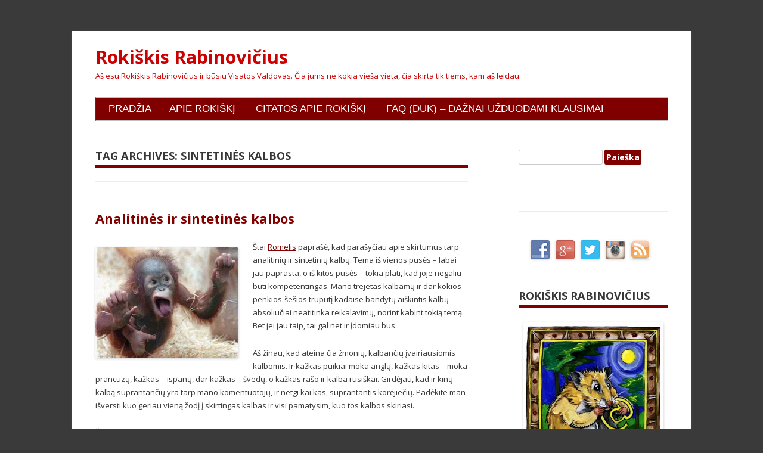

--- FILE ---
content_type: text/html; charset=UTF-8
request_url: http://rokiskis.popo.lt/tag/sintetines-kalbos/
body_size: 45445
content:
<!DOCTYPE html>
<!--[if IE 7]>
<html class="ie ie7" lang="lt-LT" prefix="og: http://ogp.me/ns#">
<![endif]-->
<!--[if IE 8]>
<html class="ie ie8" lang="lt-LT" prefix="og: http://ogp.me/ns#">
<![endif]-->
<!--[if !(IE 7) & !(IE 8)  ]><!-->
<html lang="lt-LT" prefix="og: http://ogp.me/ns#">
<!--<![endif]-->
<head>
<meta charset="UTF-8" />
<meta name="viewport" content="width=device-width" />
<title>sintetinės kalbos | Rokiškis Rabinovičius</title>
<link rel="pingback" href="http://rokiskis.popo.lt/xmlrpc.php" />
<!--[if lt IE 9]>
<script src="http://rokiskis.popo.lt/wp-content/themes/kool/js/html5.js" type="text/javascript"></script>
<![endif]-->

<!-- All in One SEO Pack 2.5 by Michael Torbert of Semper Fi Web Design[393,441] -->
<link rel="canonical" href="http://rokiskis.popo.lt/tag/sintetines-kalbos/" />
<!-- /all in one seo pack -->
<link rel='dns-prefetch' href='//maxcdn.bootstrapcdn.com' />
<link rel='dns-prefetch' href='//fonts.googleapis.com' />
<link rel='dns-prefetch' href='//s.w.org' />
<link rel="alternate" type="application/rss+xml" title="Rokiškis Rabinovičius &raquo; Įrašų RSS srautas" href="http://rokiskis.popo.lt/feed/" />
<link rel="alternate" type="application/rss+xml" title="Rokiškis Rabinovičius &raquo; Komentarų RSS srautas" href="http://rokiskis.popo.lt/comments/feed/" />
<link rel="alternate" type="application/rss+xml" title="Rokiškis Rabinovičius &raquo; Žymos „sintetinės kalbos“ RSS srautas" href="http://rokiskis.popo.lt/tag/sintetines-kalbos/feed/" />
		<script type="text/javascript">
			window._wpemojiSettings = {"baseUrl":"https:\/\/s.w.org\/images\/core\/emoji\/2.3\/72x72\/","ext":".png","svgUrl":"https:\/\/s.w.org\/images\/core\/emoji\/2.3\/svg\/","svgExt":".svg","source":{"concatemoji":"http:\/\/rokiskis.popo.lt\/wp-includes\/js\/wp-emoji-release.min.js?ver=4.8"}};
			!function(a,b,c){function d(a){var b,c,d,e,f=String.fromCharCode;if(!k||!k.fillText)return!1;switch(k.clearRect(0,0,j.width,j.height),k.textBaseline="top",k.font="600 32px Arial",a){case"flag":return k.fillText(f(55356,56826,55356,56819),0,0),b=j.toDataURL(),k.clearRect(0,0,j.width,j.height),k.fillText(f(55356,56826,8203,55356,56819),0,0),c=j.toDataURL(),b===c&&(k.clearRect(0,0,j.width,j.height),k.fillText(f(55356,57332,56128,56423,56128,56418,56128,56421,56128,56430,56128,56423,56128,56447),0,0),b=j.toDataURL(),k.clearRect(0,0,j.width,j.height),k.fillText(f(55356,57332,8203,56128,56423,8203,56128,56418,8203,56128,56421,8203,56128,56430,8203,56128,56423,8203,56128,56447),0,0),c=j.toDataURL(),b!==c);case"emoji4":return k.fillText(f(55358,56794,8205,9794,65039),0,0),d=j.toDataURL(),k.clearRect(0,0,j.width,j.height),k.fillText(f(55358,56794,8203,9794,65039),0,0),e=j.toDataURL(),d!==e}return!1}function e(a){var c=b.createElement("script");c.src=a,c.defer=c.type="text/javascript",b.getElementsByTagName("head")[0].appendChild(c)}var f,g,h,i,j=b.createElement("canvas"),k=j.getContext&&j.getContext("2d");for(i=Array("flag","emoji4"),c.supports={everything:!0,everythingExceptFlag:!0},h=0;h<i.length;h++)c.supports[i[h]]=d(i[h]),c.supports.everything=c.supports.everything&&c.supports[i[h]],"flag"!==i[h]&&(c.supports.everythingExceptFlag=c.supports.everythingExceptFlag&&c.supports[i[h]]);c.supports.everythingExceptFlag=c.supports.everythingExceptFlag&&!c.supports.flag,c.DOMReady=!1,c.readyCallback=function(){c.DOMReady=!0},c.supports.everything||(g=function(){c.readyCallback()},b.addEventListener?(b.addEventListener("DOMContentLoaded",g,!1),a.addEventListener("load",g,!1)):(a.attachEvent("onload",g),b.attachEvent("onreadystatechange",function(){"complete"===b.readyState&&c.readyCallback()})),f=c.source||{},f.concatemoji?e(f.concatemoji):f.wpemoji&&f.twemoji&&(e(f.twemoji),e(f.wpemoji)))}(window,document,window._wpemojiSettings);
		</script>
		<style type="text/css">
img.wp-smiley,
img.emoji {
	display: inline !important;
	border: none !important;
	box-shadow: none !important;
	height: 1em !important;
	width: 1em !important;
	margin: 0 .07em !important;
	vertical-align: -0.1em !important;
	background: none !important;
	padding: 0 !important;
}
</style>
<link rel='stylesheet' id='formidable-css'  href='http://rokiskis.popo.lt/wp-admin/admin-ajax.php?action=frmpro_css&#038;ver=46245' type='text/css' media='all' />
<link rel='stylesheet' id='dashicons-css'  href='http://rokiskis.popo.lt/wp-includes/css/dashicons.min.css?ver=4.8' type='text/css' media='all' />
<link rel='stylesheet' id='admin-bar-css'  href='http://rokiskis.popo.lt/wp-includes/css/admin-bar.min.css?ver=4.8' type='text/css' media='all' />
<link rel='stylesheet' id='cookielawinfo-style-css'  href='http://rokiskis.popo.lt/wp-content/plugins/cookie-law-info/css/cli-style.css?ver=1.6.5' type='text/css' media='all' />
<link rel='stylesheet' id='cwp-css-css'  href='http://rokiskis.popo.lt/wp-content/plugins/cardoza-wordpress-poll/public/css/cwp-poll.css?ver=4.8' type='text/css' media='all' />
<link rel='stylesheet' id='cwp-jqui-css'  href='http://rokiskis.popo.lt/wp-content/plugins/cardoza-wordpress-poll/public/css/jquery-ui.css?ver=4.8' type='text/css' media='all' />
<link rel='stylesheet' id='gd-simple-widgets-css'  href='http://rokiskis.popo.lt/wp-content/plugins/gd-simple-widgets/css/simple_widgets.css?ver=4.8' type='text/css' media='all' />
<link rel='stylesheet' id='sb_instagram_styles-css'  href='http://rokiskis.popo.lt/wp-content/plugins/instagram-feed/css/sb-instagram.min.css?ver=1.8' type='text/css' media='all' />
<link rel='stylesheet' id='sb-font-awesome-css'  href='https://maxcdn.bootstrapcdn.com/font-awesome/4.7.0/css/font-awesome.min.css' type='text/css' media='all' />
<link rel='stylesheet' id='responsive-lightbox-nivo_lightbox-css-css'  href='http://rokiskis.popo.lt/wp-content/plugins/responsive-lightbox-lite/assets/nivo-lightbox/nivo-lightbox.css?ver=4.8' type='text/css' media='all' />
<link rel='stylesheet' id='responsive-lightbox-nivo_lightbox-css-d-css'  href='http://rokiskis.popo.lt/wp-content/plugins/responsive-lightbox-lite/assets/nivo-lightbox/themes/default/default.css?ver=4.8' type='text/css' media='all' />
<link rel='stylesheet' id='social-widget-css'  href='http://rokiskis.popo.lt/wp-content/plugins/social-media-widget/social_widget.css?ver=4.8' type='text/css' media='all' />
<link rel='stylesheet' id='wp-biographia-bio-css'  href='http://rokiskis.popo.lt/wp-content/plugins/wp-biographia/css/wp-biographia.min.css?ver=4.8' type='text/css' media='all' />
<link rel='stylesheet' id='kool-fonts-css'  href='http://fonts.googleapis.com/css?family=Open+Sans:400italic,700italic,400,700&#038;subset=latin,latin-ext' type='text/css' media='all' />
<link rel='stylesheet' id='kool-style-css'  href='http://rokiskis.popo.lt/wp-content/themes/kool/style.css?ver=4.8' type='text/css' media='all' />
<!--[if lt IE 9]>
<link rel='stylesheet' id='kool-ie-css'  href='http://rokiskis.popo.lt/wp-content/themes/kool/css/ie.css?ver=20121010' type='text/css' media='all' />
<![endif]-->
<link rel='stylesheet' id='tablepress-default-css'  href='http://rokiskis.popo.lt/wp-content/plugins/tablepress/css/default.min.css?ver=1.8' type='text/css' media='all' />
<link rel='stylesheet' id='sccss_style-css'  href='http://rokiskis.popo.lt?sccss=1&#038;ver=4.8' type='text/css' media='all' />
<script type='text/javascript' src='http://rokiskis.popo.lt/wp-includes/js/jquery/jquery.js?ver=1.12.4'></script>
<script type='text/javascript' src='http://rokiskis.popo.lt/wp-includes/js/jquery/jquery-migrate.min.js?ver=1.4.1'></script>
<script type='text/javascript'>
/* <![CDATA[ */
var Cli_Data = {"nn_cookie_ids":null};
/* ]]> */
</script>
<script type='text/javascript' src='http://rokiskis.popo.lt/wp-content/plugins/cookie-law-info/js/cookielawinfo.js?ver=1.6.5'></script>
<script type='text/javascript' src='http://rokiskis.popo.lt/wp-includes/js/jquery/ui/core.min.js?ver=1.11.4'></script>
<script type='text/javascript' src='http://rokiskis.popo.lt/wp-content/plugins/cardoza-wordpress-poll/public/js/cwp-poll.js?ver=4.8'></script>
<script type='text/javascript' src='http://rokiskis.popo.lt/wp-content/plugins/cardoza-wordpress-poll/public/js/jquery.ui.datepicker.min.js?ver=4.8'></script>
<script type='text/javascript' src='http://rokiskis.popo.lt/wp-content/plugins/responsive-lightbox-lite/assets/nivo-lightbox/nivo-lightbox.min.js?ver=4.8'></script>
<script type='text/javascript'>
/* <![CDATA[ */
var rllArgs = {"script":"nivo_lightbox","selector":"lightbox","custom_events":""};
/* ]]> */
</script>
<script type='text/javascript' src='http://rokiskis.popo.lt/wp-content/plugins/responsive-lightbox-lite/assets/inc/script.js?ver=4.8'></script>
<script type='text/javascript' src='http://rokiskis.popo.lt/wp-content/plugins/google-analyticator/external-tracking.min.js?ver=6.5.4'></script>
<link rel='https://api.w.org/' href='http://rokiskis.popo.lt/wp-json/' />
<link rel="EditURI" type="application/rsd+xml" title="RSD" href="http://rokiskis.popo.lt/xmlrpc.php?rsd" />
<link rel="wlwmanifest" type="application/wlwmanifest+xml" href="http://rokiskis.popo.lt/wp-includes/wlwmanifest.xml" /> 
<meta name="generator" content="WordPress 4.8" />
<style type="text/css">






body {
	color: #373737;
	background: #CCCCCC;
	font-family: Arial, Helvetica, sans-serif;
	font-size: 12px;
	background-position: top;
}

body, td, textarea, input, select {
        font-size: 13px;
}

#respond {
margin-top: 48px;
border-top: solid 12px #474747;
padding: 4px;
}

.commentbody a {
	outline:none; 
	text-decoration: underline;
	color: #444444;
}
.commentbody a:hover {
	color:#c00000;
	text-decoration: underline;
}

.commentbody {
font-size: 12px;
 word-wrap: break-word;
}

#two-columns-custom-sidebar {
 display: block;
 border: 1px solid red;
 width: 260px;
}

#custom_sidebar_left {
 display: block;
 float: left;
 width: 120px;
 border: 1px solid blue;
 margin: 2px;
 font-size: 10px;
}

#custom_sidebar_right {
 display: block;
 float: right;
 width: 120px;
 border: 1px solid green;
 margin: 2px;
 font-size: 10px;
}

.gdsw-simple-125-ads {
 display: block;
 border: 0px;
}

.gdsw-left {
 float: left;
 clear: none;
 display: block;
 margin: 0px;
 border: 0px;
}

.gdsw-right {
 float: right;
 clear: none;
 display: block;
 margin: 0px;
 border: 0px;
}

td {
font-size: 11px;
}

ul li {
padding-left: 12px;
}
</style>
	<style>
		@media screen and (max-width: 782px) {
			#wpadminbar li#wp-admin-bar-log-in,
			#wpadminbar li#wp-admin-bar-register {
				display: block;
			}

			#wpadminbar li#wp-admin-bar-log-in a,
			#wpadminbar li#wp-admin-bar-register a {
				padding: 0 8px;
			}
		}
	</style>
<meta property="og:title" name="og:title" content="sintetinės kalbos" />
<meta property="og:type" name="og:type" content="website" />
<meta property="og:description" name="og:description" content="Aš esu Rokiškis Rabinovičius ir būsiu Visatos Valdovas. Čia jums ne kokia vieša vieta, čia skirta tik tiems, kam aš leidau." />
<meta property="og:locale" name="og:locale" content="lt_LT" />
<meta property="og:site_name" name="og:site_name" content="Rokiškis Rabinovičius" />
<meta property="twitter:card" name="twitter:card" content="summary" />
<!-- Hide Quick Cache notifications -->
<style type="text/css">
  div.updated {
    display:none;
  }
</style>

<!-- Google Analytics -->
<script type="text/javascript">
  var _gaq = _gaq || [];
  _gaq.push(['_setAccount', 'UA-25997944-1']);
  _gaq.push(['_setDomainName', 'popo.lt']);
  _gaq.push(['_trackPageview']);

  (function() {
    var ga = document.createElement('script'); ga.type = 'text/javascript'; ga.async = true;
    ga.src = ('https:' == document.location.protocol ? 'https://ssl' : 'http://www') + '.google-analytics.com/ga.js';
    var s = document.getElementsByTagName('script')[0]; s.parentNode.insertBefore(ga, s);
  })();
</script>
<script type='text/javascript'>
 var CwppPlgSettings = {
   ajaxurl : 'http://rokiskis.popo.lt/wp-admin/admin-ajax.php',
   nonce : '5a9626c894'
 };
</script>
<style type="text/css">.broken_link, a.broken_link {
	text-decoration: line-through;
}</style>	<style type="text/css" id="kool-header-css">
			.site-header h1 a,
		.site-header h2 {
			color: #cc0000;
		}
		</style>
	<style type="text/css" id="custom-background-css">
body.custom-background { background-color: #3a3a3a; }
</style>
<style type="text/css" media="print">#wpadminbar { display:none; }</style>
<style type="text/css" media="screen">
	html { margin-top: 32px !important; }
	* html body { margin-top: 32px !important; }
	@media screen and ( max-width: 782px ) {
		html { margin-top: 46px !important; }
		* html body { margin-top: 46px !important; }
	}
</style>
<!-- Google Analytics Tracking by Google Analyticator 6.5.4: http://www.videousermanuals.com/google-analyticator/ -->
<script type="text/javascript">
    var analyticsFileTypes = [''];
    var analyticsSnippet = 'enabled';
    var analyticsEventTracking = 'enabled';
</script>
<script type="text/javascript">
	var _gaq = _gaq || [];
  
	_gaq.push(['_setAccount', 'UA-23726208-1']);
    _gaq.push(['_addDevId', 'i9k95']); // Google Analyticator App ID with Google
	_gaq.push(['_trackPageview']);

	(function() {
		var ga = document.createElement('script'); ga.type = 'text/javascript'; ga.async = true;
		                ga.src = ('https:' == document.location.protocol ? 'https://ssl' : 'http://www') + '.google-analytics.com/ga.js';
		                var s = document.getElementsByTagName('script')[0]; s.parentNode.insertBefore(ga, s);
	})();
</script>
</head>

<body class="archive tag tag-sintetines-kalbos tag-1376 admin-bar no-customize-support custom-background custom-font-enabled single-author">
<div id="page" class="hfeed site">
	<header id="masthead" class="site-header" role="banner">
		
			<h1 class="site-title"><a href="http://rokiskis.popo.lt/" title="Rokiškis Rabinovičius" rel="home">Rokiškis Rabinovičius</a></h1>
			<h2 class="site-description">Aš esu Rokiškis Rabinovičius ir būsiu Visatos Valdovas. Čia jums ne kokia vieša vieta, čia skirta tik tiems, kam aš leidau.</h2>
	

		<nav id="site-navigation" class="main-navigation" role="navigation">
			<button class="menu-toggle">Menu</button>
			<a class="assistive-text" href="#content" title="Skip to content">Skip to content</a>
			<div class="nav-menu"><ul>
<li ><a href="http://rokiskis.popo.lt/">Pradžia</a></li><li class="page_item page-item-2"><a href="http://rokiskis.popo.lt/about/">Apie Rokiškį</a></li>
<li class="page_item page-item-1549"><a href="http://rokiskis.popo.lt/citatos-apie-rokiski/">Citatos apie Rokiškį</a></li>
<li class="page_item page-item-999"><a href="http://rokiskis.popo.lt/faq-duk/">FAQ (DUK) &#8211; dažnai užduodami klausimai</a></li>
</ul></div>
		</nav><!-- #site-navigation -->

			</header><!-- #masthead -->

	<div id="main" class="wrapper">
	<section id="primary" class="site-content">
		<div id="content" role="main">

					<header class="archive-header">
				<h2 class="archive-title">Tag Archives: <span>sintetinės kalbos</span></h2>

						</header><!-- .archive-header -->

				<article id="post-2531" class="post-2531 post type-post status-publish format-standard hentry category-semiotika-2 tag-analitines-kalbos tag-anglu-kalba tag-gramatika tag-izoliacines-kalbos tag-kalbos tag-lietuviu-kalba tag-morfemos tag-sintakse tag-sintetines-kalbos">
				<header class="entry-header">
			
						<h2 class="entry-title">
				<a href="http://rokiskis.popo.lt/2011/02/21/analitines-ir-sintetines-kalbos/" rel="bookmark">Analitinės ir sintetinės kalbos</a>
			</h2>
					  
		</header><!-- .entry-header -->

				<div class="entry-content">
			<p><a href="http://rokiskis.popo.lt/files/2011/02/trenkta_bezdzione.jpg"><img class="alignleft size-medium wp-image-2532" src="http://rokiskis.popo.lt/files/2011/02/trenkta_bezdzione-240x186.jpg" alt="" width="240" height="186" srcset="http://rokiskis.popo.lt/files/2011/02/trenkta_bezdzione-240x186.jpg 240w, http://rokiskis.popo.lt/files/2011/02/trenkta_bezdzione.jpg 400w" sizes="(max-width: 240px) 100vw, 240px" /></a>Štai <a href="http://www.gunblog.lt/">Romelis</a> paprašė, kad parašyčiau apie skirtumus tarp analitinių ir sintetinių kalbų. Tema iš vienos pusės &#8211; labai jau paprasta, o iš kitos pusės &#8211; tokia plati, kad joje negaliu būti kompetentingas. Mano trejetas kalbamų ir dar kokios penkios-šešios truputį kadaise bandytų aiškintis kalbų &#8211; absoliučiai neatitinka reikalavimų, norint kabint tokią temą. Bet jei jau taip, tai gal net ir įdomiau bus.</p>
<p>Aš žinau, kad ateina čia žmonių, kalbančių įvairiausiomis kalbomis. Ir kažkas puikiai moka anglų, kažkas kitas &#8211; moka prancūzų, kažkas &#8211; ispanų, dar kažkas &#8211; švedų, o kažkas rašo ir kalba rusiškai. Girdėjau, kad ir kinų kalbą suprantančių yra tarp mano komentuotojų, ir netgi kai kas, suprantantis korėjiečių. Padėkite man išversti kuo geriau vieną žodį į skirtingas kalbas ir visi pamatysim, kuo tos kalbos skiriasi.</p>
<p>Žodis yra paprastas &#8211; „<em>nebepasikiškiakopūsteliaudavome</em>„. Tai ryškus, tiesiog žiburiuojantis tokios sintetinės lietuvių kalbos pavyzdėlis. Vietoje ištiso sakinio, krūva visokių morfemų (šaknų, priešdėlių, priesagų, etc.) suplakama į vieną makalynę taip, kad gaunasi žodis, nešantis labai specifinę ir konkrečią prasmę. Tokią konkrečią, kad beveik iki reikšmės susiaurintą.</p>
<p>Išskirtinai analitinėje anglų kalboje šį žodį turėtume, matomai, versti kaip sakinį. Maždaug kaip „<em>we were never collecting wood sorrels again any more</em>„. Ši kalba verčia išskaidyti, izoliuoti paskiras prasmes, atskirti jas vieną nuo kitos ir sustatyti jas į aiškią sakinio struktūrą.</p>
<p>Beje, ir vienu, ir kitu atveju galime turėti formalų taisyklių rinkinį: vienu atveju &#8211; žodžių darybai, kitu atveju &#8211; sakinių. Tik kad žodžius formalizuotais metodais skaidyti ir netgi generuoti &#8211; žymiai kebliau, kita vertus &#8211; laisvės tai irgi duoda daugiau.</p>
<p>Taigi, kas kokią kalbą mokat? Man pačiam, kol rašiau, jau pasidarė velniškai įdomu, kaip čia į kokią išsiverstų.</p>
					</div><!-- .entry-content -->
		
		
		<footer class="entry-meta">
			This entry was posted in <a href="http://rokiskis.popo.lt/category/semiotika-2/" rel="category tag">Semiotika</a> and tagged <a href="http://rokiskis.popo.lt/tag/analitines-kalbos/" rel="tag">analitinės kalbos</a>, <a href="http://rokiskis.popo.lt/tag/anglu-kalba/" rel="tag">anglų kalba</a>, <a href="http://rokiskis.popo.lt/tag/gramatika/" rel="tag">gramatika</a>, <a href="http://rokiskis.popo.lt/tag/izoliacines-kalbos/" rel="tag">izoliacinės kalbos</a>, <a href="http://rokiskis.popo.lt/tag/kalbos/" rel="tag">kalbos</a>, <a href="http://rokiskis.popo.lt/tag/lietuviu-kalba/" rel="tag">lietuvių kalba</a>, <a href="http://rokiskis.popo.lt/tag/morfemos/" rel="tag">morfemos</a>, <a href="http://rokiskis.popo.lt/tag/sintakse/" rel="tag">sintaksė</a>, <a href="http://rokiskis.popo.lt/tag/sintetines-kalbos/" rel="tag">sintetinės kalbos</a> on <a href="http://rokiskis.popo.lt/2011/02/21/analitines-ir-sintetines-kalbos/" title="13:58" rel="bookmark"><time class="entry-date" datetime="2011-02-21T13:58:17+00:00">2011/02/21</time></a><span class="by-author"> by <span class="author vcard"><a class="url fn n" href="http://rokiskis.popo.lt/author/rokiskis/" title="View all posts by Rokiškis Rabinovičius" rel="author">Rokiškis Rabinovičius</a></span></span>.									 				<span class="comments-link">
					<a href="http://rokiskis.popo.lt/2011/02/21/analitines-ir-sintetines-kalbos/#comments">96 Replies</a>				</span><!-- .comments-link -->
			 
		</footer><!-- .entry-meta -->
	</article><!-- #post -->

		
		</div><!-- #content -->
	</section><!-- #primary -->


			<div id="secondary" class="widget-area" role="complementary">
			<aside id="search-3" class="widget widget_search"><form role="search" method="get" id="searchform" class="searchform" action="http://rokiskis.popo.lt/">
				<div>
					<label class="screen-reader-text" for="s">Ieškoti:</label>
					<input type="text" value="" name="s" id="s" />
					<input type="submit" id="searchsubmit" value="Paieška" />
				</div>
			</form></aside>
<!-- Start - HTML Javascript Adder plugin v3.9 -->
<aside id="html_javascript_adder-4" class="widget widget_html_javascript_adder">
<div class="hjawidget textwidget">
<div id="fb-root"></div>
<script async defer crossorigin="anonymous" src="https://connect.facebook.net/en_GB/sdk.js#xfbml=1&version=v5.0"></script>

<div class="fb-like" data-width="" data-layout="box_count" data-action="like" data-size="large" data-share="true"></div>
</div>
</aside><!-- End - HTML Javascript Adder plugin v3.9 -->
<aside id="social-widget-4" class="widget Social_Widget"><div class="socialmedia-buttons smw_center"><a href="http://www.facebook.com/RokiskisRabinovicius" rel="nofollow" ><img width="32" height="32" src="http://rokiskis.popo.lt/wp-content/plugins/social-media-widget/images/default/32/facebook.png" 
				alt="Follow Us on Facebook" 
				title="Follow Us on Facebook" style="opacity: 0.8; -moz-opacity: 0.8;" class="combo" /></a><a href="https://plus.google.com/u/0/112287387555836564296?rel=author" rel="publisher" ><img width="32" height="32" src="http://rokiskis.popo.lt/wp-content/plugins/social-media-widget/images/default/32/googleplus.png" 
				alt="Follow Us on Google+" 
				title="Follow Us on Google+" style="opacity: 0.8; -moz-opacity: 0.8;" class="combo" /></a><a href="http://www.twitter.com/rokiskis" rel="nofollow" ><img width="32" height="32" src="http://rokiskis.popo.lt/wp-content/plugins/social-media-widget/images/default/32/twitter.png" 
				alt="Follow Us on Twitter" 
				title="Follow Us on Twitter" style="opacity: 0.8; -moz-opacity: 0.8;" class="combo" /></a><a href="https://instagram.com/rokiskis/" rel="nofollow" ><img width="32" height="32" src="http://rokiskis.popo.lt/wp-content/plugins/social-media-widget/images/default/32/instagram.png" 
				alt="Follow Us on Instagram" 
				title="Follow Us on Instagram" style="opacity: 0.8; -moz-opacity: 0.8;" class="combo" /></a><a href="http://feeds.feedburner.com/Rokiskis" rel="nofollow" ><img width="32" height="32" src="http://rokiskis.popo.lt/wp-content/plugins/social-media-widget/images/default/32/rss.png" 
				alt="Follow Us on RSS" 
				title="Follow Us on RSS" style="opacity: 0.8; -moz-opacity: 0.8;" class="combo" /></a></div></aside><aside id="widget_sp_image-5" class="widget widget_sp_image"><h3 class="widget-title">Rokiškis Rabinovičius</h3><img width="235" height="300" alt="Rokiškis Rabinovičius visas toks gražus, dabar mane garbinkite." class="attachment-235x300 aligncenter" style="max-width: 100%;" src="http://rokiskis.popo.lt/files/2013/04/rokiskis-235x300.jpg" /></aside><aside id="tag_cloud-2" class="widget widget_tag_cloud"><h3 class="widget-title">Žymos</h3><div class="tagcloud"><a href="http://rokiskis.popo.lt/tag/andrius-kubilius/" class="tag-cloud-link tag-link-404 tag-link-position-1" style="font-size: 10.366197183099pt;" aria-label="Andrius Kubilius (32 items)">Andrius Kubilius</a>
<a href="http://rokiskis.popo.lt/tag/andrius-uzkalnis/" class="tag-cloud-link tag-link-328 tag-link-position-2" style="font-size: 8pt;" aria-label="Andrius Užkalnis (24 items)">Andrius Užkalnis</a>
<a href="http://rokiskis.popo.lt/tag/arturas-zuokas/" class="tag-cloud-link tag-link-1410 tag-link-position-3" style="font-size: 9.7746478873239pt;" aria-label="Artūras Zuokas (30 items)">Artūras Zuokas</a>
<a href="http://rokiskis.popo.lt/tag/blogai-2/" class="tag-cloud-link tag-link-11 tag-link-position-4" style="font-size: 16.478873239437pt;" aria-label="blogai (66 items)">blogai</a>
<a href="http://rokiskis.popo.lt/tag/blogeriai/" class="tag-cloud-link tag-link-531 tag-link-position-5" style="font-size: 9.1830985915493pt;" aria-label="blogeriai (28 items)">blogeriai</a>
<a href="http://rokiskis.popo.lt/tag/blogosfera/" class="tag-cloud-link tag-link-614 tag-link-position-6" style="font-size: 10.169014084507pt;" aria-label="blogosfera (31 items)">blogosfera</a>
<a href="http://rokiskis.popo.lt/tag/britney-spears/" class="tag-cloud-link tag-link-82 tag-link-position-7" style="font-size: 8.5915492957746pt;" aria-label="Britney Spears (26 items)">Britney Spears</a>
<a href="http://rokiskis.popo.lt/tag/dalia-grybauskaite/" class="tag-cloud-link tag-link-209 tag-link-position-8" style="font-size: 11.746478873239pt;" aria-label="Dalia Grybauskaitė (38 items)">Dalia Grybauskaitė</a>
<a href="http://rokiskis.popo.lt/tag/durniai/" class="tag-cloud-link tag-link-53 tag-link-position-9" style="font-size: 10.56338028169pt;" aria-label="durniai (33 items)">durniai</a>
<a href="http://rokiskis.popo.lt/tag/ekonomika/" class="tag-cloud-link tag-link-92 tag-link-position-10" style="font-size: 20.028169014085pt;" aria-label="ekonomika (101 items)">ekonomika</a>
<a href="http://rokiskis.popo.lt/tag/google/" class="tag-cloud-link tag-link-380 tag-link-position-11" style="font-size: 10.56338028169pt;" aria-label="Google (33 items)">Google</a>
<a href="http://rokiskis.popo.lt/tag/heavy-metal/" class="tag-cloud-link tag-link-40 tag-link-position-12" style="font-size: 9.7746478873239pt;" aria-label="heavy metal (30 items)">heavy metal</a>
<a href="http://rokiskis.popo.lt/tag/humoras/" class="tag-cloud-link tag-link-16 tag-link-position-13" style="font-size: 14.30985915493pt;" aria-label="humoras (52 items)">humoras</a>
<a href="http://rokiskis.popo.lt/tag/internetas/" class="tag-cloud-link tag-link-117 tag-link-position-14" style="font-size: 11.352112676056pt;" aria-label="Internetas (36 items)">Internetas</a>
<a href="http://rokiskis.popo.lt/tag/istorija/" class="tag-cloud-link tag-link-38 tag-link-position-15" style="font-size: 9.5774647887324pt;" aria-label="istorija (29 items)">istorija</a>
<a href="http://rokiskis.popo.lt/tag/jav/" class="tag-cloud-link tag-link-90 tag-link-position-16" style="font-size: 8.9859154929577pt;" aria-label="JAV (27 items)">JAV</a>
<a href="http://rokiskis.popo.lt/tag/kalbainiai/" class="tag-cloud-link tag-link-505 tag-link-position-17" style="font-size: 10.169014084507pt;" aria-label="kalbainiai (31 items)">kalbainiai</a>
<a href="http://rokiskis.popo.lt/tag/kgb/" class="tag-cloud-link tag-link-553 tag-link-position-18" style="font-size: 8.5915492957746pt;" aria-label="KGB (26 items)">KGB</a>
<a href="http://rokiskis.popo.lt/tag/korupcija/" class="tag-cloud-link tag-link-276 tag-link-position-19" style="font-size: 9.7746478873239pt;" aria-label="korupcija (30 items)">korupcija</a>
<a href="http://rokiskis.popo.lt/tag/lietuva/" class="tag-cloud-link tag-link-2117 tag-link-position-20" style="font-size: 18.845070422535pt;" aria-label="Lietuva (88 items)">Lietuva</a>
<a href="http://rokiskis.popo.lt/tag/lietuviu-kalba/" class="tag-cloud-link tag-link-141 tag-link-position-21" style="font-size: 9.1830985915493pt;" aria-label="lietuvių kalba (28 items)">lietuvių kalba</a>
<a href="http://rokiskis.popo.lt/tag/maistas/" class="tag-cloud-link tag-link-74 tag-link-position-22" style="font-size: 10.56338028169pt;" aria-label="maistas (33 items)">maistas</a>
<a href="http://rokiskis.popo.lt/tag/metalas/" class="tag-cloud-link tag-link-424 tag-link-position-23" style="font-size: 12.929577464789pt;" aria-label="metalas (44 items)">metalas</a>
<a href="http://rokiskis.popo.lt/tag/mokesciai/" class="tag-cloud-link tag-link-169 tag-link-position-24" style="font-size: 9.5774647887324pt;" aria-label="mokesčiai (29 items)">mokesčiai</a>
<a href="http://rokiskis.popo.lt/tag/muzika/" class="tag-cloud-link tag-link-42 tag-link-position-25" style="font-size: 19.43661971831pt;" aria-label="muzika (95 items)">muzika</a>
<a href="http://rokiskis.popo.lt/tag/nuorodos/" class="tag-cloud-link tag-link-17 tag-link-position-26" style="font-size: 8pt;" aria-label="nuorodos (24 items)">nuorodos</a>
<a href="http://rokiskis.popo.lt/tag/pinigai/" class="tag-cloud-link tag-link-134 tag-link-position-27" style="font-size: 8pt;" aria-label="pinigai (24 items)">pinigai</a>
<a href="http://rokiskis.popo.lt/tag/politika/" class="tag-cloud-link tag-link-18 tag-link-position-28" style="font-size: 22pt;" aria-label="politika (127 items)">politika</a>
<a href="http://rokiskis.popo.lt/tag/propaganda/" class="tag-cloud-link tag-link-136 tag-link-position-29" style="font-size: 12.338028169014pt;" aria-label="propaganda (41 items)">propaganda</a>
<a href="http://rokiskis.popo.lt/tag/psichologija/" class="tag-cloud-link tag-link-67 tag-link-position-30" style="font-size: 8.1971830985915pt;" aria-label="psichologija (25 items)">psichologija</a>
<a href="http://rokiskis.popo.lt/tag/pyderai/" class="tag-cloud-link tag-link-81 tag-link-position-31" style="font-size: 9.1830985915493pt;" aria-label="pyderai (28 items)">pyderai</a>
<a href="http://rokiskis.popo.lt/tag/remigijus-simasius/" class="tag-cloud-link tag-link-1909 tag-link-position-32" style="font-size: 12.140845070423pt;" aria-label="Remigijus Šimašius (40 items)">Remigijus Šimašius</a>
<a href="http://rokiskis.popo.lt/tag/rinkimai/" class="tag-cloud-link tag-link-106 tag-link-position-33" style="font-size: 14.30985915493pt;" aria-label="rinkimai (51 items)">rinkimai</a>
<a href="http://rokiskis.popo.lt/tag/rokiskis/" class="tag-cloud-link tag-link-25 tag-link-position-34" style="font-size: 9.1830985915493pt;" aria-label="Rokiškis (28 items)">Rokiškis</a>
<a href="http://rokiskis.popo.lt/tag/rokiskis-rabinovicius/" class="tag-cloud-link tag-link-1116 tag-link-position-35" style="font-size: 10.169014084507pt;" aria-label="Rokiškis Rabinovičius (31 items)">Rokiškis Rabinovičius</a>
<a href="http://rokiskis.popo.lt/tag/rusija/" class="tag-cloud-link tag-link-79 tag-link-position-36" style="font-size: 16.281690140845pt;" aria-label="Rusija (65 items)">Rusija</a>
<a href="http://rokiskis.popo.lt/tag/semiotika/" class="tag-cloud-link tag-link-287 tag-link-position-37" style="font-size: 15.887323943662pt;" aria-label="semiotika (62 items)">semiotika</a>
<a href="http://rokiskis.popo.lt/tag/sovietmetis/" class="tag-cloud-link tag-link-305 tag-link-position-38" style="font-size: 12.929577464789pt;" aria-label="sovietmetis (44 items)">sovietmetis</a>
<a href="http://rokiskis.popo.lt/tag/ssrs/" class="tag-cloud-link tag-link-303 tag-link-position-39" style="font-size: 15.887323943662pt;" aria-label="SSRS (62 items)">SSRS</a>
<a href="http://rokiskis.popo.lt/tag/vadyba/" class="tag-cloud-link tag-link-62 tag-link-position-40" style="font-size: 15.69014084507pt;" aria-label="vadyba (60 items)">vadyba</a>
<a href="http://rokiskis.popo.lt/tag/vilnius/" class="tag-cloud-link tag-link-410 tag-link-position-41" style="font-size: 13.323943661972pt;" aria-label="Vilnius (46 items)">Vilnius</a>
<a href="http://rokiskis.popo.lt/tag/vladimiras-putinas/" class="tag-cloud-link tag-link-642 tag-link-position-42" style="font-size: 8.9859154929577pt;" aria-label="Vladimiras Putinas (27 items)">Vladimiras Putinas</a>
<a href="http://rokiskis.popo.lt/tag/sventes/" class="tag-cloud-link tag-link-29 tag-link-position-43" style="font-size: 13.323943661972pt;" aria-label="šventės (46 items)">šventės</a>
<a href="http://rokiskis.popo.lt/tag/sudai/" class="tag-cloud-link tag-link-122 tag-link-position-44" style="font-size: 11.746478873239pt;" aria-label="šūdai (38 items)">šūdai</a>
<a href="http://rokiskis.popo.lt/tag/ziniasklaida/" class="tag-cloud-link tag-link-239 tag-link-position-45" style="font-size: 11.549295774648pt;" aria-label="žiniasklaida (37 items)">žiniasklaida</a></div>
</aside>			<aside id="quoted_comments-2" class="widget quoted_comments_widget">				<h3 class="widget-title">Naujausi komentarai</h3>				<ol id="recentcomments"><li class="recentcomments"><p class="content">“Netruko praeit nei n menesiu, kad elementaru celebralini narciza atpazint. Su visom is to isplaukianciom jo elgesio "normom".”</p><div class="comment-meta"><a class="comment-author" href="http://rokiskis.popo.lt/2020/12/01/pranesimas-spaudai-kodel-negaliu-atsisakyti-laidos-su-andriumi-uzkalniu/#comment-607114">bst</a> on <a href="http://rokiskis.popo.lt/2020/12/01/pranesimas-spaudai-kodel-negaliu-atsisakyti-laidos-su-andriumi-uzkalniu/">Pranešimas spaudai. Kodėl negaliu atsisakyti laidos su Andriumi Užkalniu.</a></div></li><li class="recentcomments"><p class="content">“Jei tai nėra rafinuotas trolinimas (įtariu, kad ne), tuomet pagarba už gebėjimą įvardinti problemą.  Kaip sako - kartais ir&hellip;”</p><div class="comment-meta"><a class="comment-author" href="http://rokiskis.popo.lt/2020/12/01/pranesimas-spaudai-kodel-negaliu-atsisakyti-laidos-su-andriumi-uzkalniu/#comment-583702">:]</a> on <a href="http://rokiskis.popo.lt/2020/12/01/pranesimas-spaudai-kodel-negaliu-atsisakyti-laidos-su-andriumi-uzkalniu/">Pranešimas spaudai. Kodėl negaliu atsisakyti laidos su Andriumi Užkalniu.</a></div></li><li class="recentcomments"><p class="content">“Čia viso labo... sektorinė antena žr.: https://youtu.be/ngsJoOn6cIs    S2 pateiktoje nuorodoje - ne phased array, net patys autoriai&hellip;”</p><div class="comment-meta"><a class="comment-author" href="http://rokiskis.popo.lt/2012/02/23/atsakymas-fazine-antenine-gardele-mobiliam-rysiui/#comment-572954">az</a> on <a href="http://rokiskis.popo.lt/2012/02/23/atsakymas-fazine-antenine-gardele-mobiliam-rysiui/">Atsakymas. Fazinė anteninė gardelė mobiliam ryšiui.</a></div></li></ol>
			</aside>	<aside id="text-3" class="widget widget_text"><h3 class="widget-title">Instagram</h3>			<div class="textwidget"><div id="sb_instagram" class="sbi sbi_disable_mobile sbi_fixed_height  sbi_col_2" style="width:100%; height:500px; padding-bottom: 10px; " data-id="2136416368" data-num="4" data-res="auto" data-cols="2" data-options='{&quot;sortby&quot;: &quot;none&quot;, &quot;showbio&quot;: &quot;false&quot;, &quot;headercolor&quot;: &quot;&quot;, &quot;imagepadding&quot;: &quot;5&quot;, &quot;disablecache&quot;: &quot;false&quot;, &quot;sbiCacheExists&quot;: &quot;false&quot;, &quot;sbiHeaderCache&quot;: &quot;false&quot;}'><div class="sb_instagram_header" style="padding: 10px; padding-bottom: 0;"></div><div id="sbi_images" style="padding: 5px;"><div class="sbi_loader fa-spin"></div></div><div id="sbi_load"><div class="sbi_follow_btn"><a href="https://www.instagram.com/" style="" target="_blank"><i class="fa fab fa-instagram"></i>Follow on Instagram</a></div></div></div></div>
		</aside><aside id="categories-5" class="widget widget_categories"><h3 class="widget-title">Kategorijos</h3>		<ul>
	<li class="cat-item cat-item-682"><a href="http://rokiskis.popo.lt/category/belenkas-2/" >Belenkas</a> (231)
</li>
	<li class="cat-item cat-item-4"><a href="http://rokiskis.popo.lt/category/blogai/" title="Blogai, blogosfera, blogofermos, blogorama ir kiti dalykai - techniniai ir literatūriniai">Blogai</a> (99)
</li>
	<li class="cat-item cat-item-634"><a href="http://rokiskis.popo.lt/category/ekonomika-2/" title="Pinigai, turtas ir ekonomikos dėsniai">Ekonomika</a> (178)
</li>
	<li class="cat-item cat-item-661"><a href="http://rokiskis.popo.lt/category/humoras-2/" >Humoras</a> (75)
</li>
	<li class="cat-item cat-item-10"><a href="http://rokiskis.popo.lt/category/kompiuteriai-it/" title="Informacinės technologijos ir kompiuteriai, taip pat - ir programavimas">IT</a> (80)
</li>
	<li class="cat-item cat-item-639"><a href="http://rokiskis.popo.lt/category/mokslas-ir-technika/" title="Straipsniai apie mokslą ir techniką">Mokslas ir technika</a> (95)
</li>
	<li class="cat-item cat-item-635"><a href="http://rokiskis.popo.lt/category/muzika-2/" title="Tekstai apie muziką ir pati muzika">Muzika</a> (105)
</li>
	<li class="cat-item cat-item-633"><a href="http://rokiskis.popo.lt/category/politika-2/" title="O kaip gi be politikos?">Politika</a> (350)
</li>
	<li class="cat-item cat-item-4112"><a href="http://rokiskis.popo.lt/category/psichologija/" >Psichologija</a> (9)
</li>
	<li class="cat-item cat-item-631"><a href="http://rokiskis.popo.lt/category/semiotika-2/" title="Įvairūs tekstai, susiję su semiotika ir metateorija">Semiotika</a> (110)
</li>
	<li class="cat-item cat-item-2811"><a href="http://rokiskis.popo.lt/category/sveciu-straipsniai/" >Svečių straipsniai</a> (5)
</li>
	<li class="cat-item cat-item-1"><a href="http://rokiskis.popo.lt/category/uncategorized/" >Uncategorized</a> (258)
</li>
	<li class="cat-item cat-item-644"><a href="http://rokiskis.popo.lt/category/vadyba-ir-marketingas/" title="Vadyba, marketingas, įmonių ir organizacijų valdymas">Vadyba ir marketingas</a> (134)
</li>
	<li class="cat-item cat-item-645"><a href="http://rokiskis.popo.lt/category/valgiai-ir-maistas/" title="Apie kulinariją, maistą ir ėdesį">Valgiai ir maistas</a> (45)
</li>
	<li class="cat-item cat-item-632"><a href="http://rokiskis.popo.lt/category/ziniasklaida-2/" title="Visokie su žiniasklaida susiję tekstai">Žiniasklaida</a> (82)
</li>
		</ul>
</aside><aside id="linkcat-2" class="widget widget_links"><h3 class="widget-title">Rinktiniai blogai</h3>
	<ul class='xoxo blogroll'>
<li><a href="http://protokolai.com/" title="Pats didžiausias lietuviškų internetų trolis">Andrius Užkalnis</a></li>
<li><a href="http://www.austejosblogas.lt/">Austėjos blogas</a></li>
<li><a href="http://www.beatosvirtuve.lt/blog/" title="Puikus kulinarinių stebuklų blogas tikriems vertintojams">Beata Nicholson</a></li>
<li><a href="http://www.kleckas.lt/blog" title="Kleckas rašo blogą">Buržujaus rašinėliai</a></li>
<li><a href="http://www.commonsense.lt" title="Puikiausias vadybos ir gyvenimo blogas">Common Sense</a></li>
<li><a href="http://www.enorca.lt/">Enorca nuostabioji</a></li>
<li><a href="http://www.skirmantas-tumelis.lt/" title="Garsiausias supertėtis &#8211; Skirmantas Tumelis">Garsiausias supertėtis</a></li>
<li><a href="http://www.pipedija.com/index.php/Pipedijos_kreditas" title="Greitas kreditas arba greitoji paskola">Greitas kreditas be užstato</a></li>
<li><a href="http://skirmante.popo.lt/">Prokuratūra ir baudžiamasis kodeksas</a></li>
<li><a href="http://druskininkunaujienos.blogspot.com/">Romas Sadauskas-Kvietkevičius</a></li>

	</ul>
</aside>
<aside id="gdswmostcommented-2" class="widget widget_gdsw_mostcommented"><h3 class="widget-title">Populiarūs straipsniai</h3><div class="gdsw-widget gdsw-most-commented "><ul><li><a href="http://rokiskis.popo.lt/2011/07/10/pakvietimai-i-google-plus/#comments" class="gdsw-url">Pakvietimai į Google Plus</a> (592)</li><li><a href="http://rokiskis.popo.lt/2014/01/17/ko-pasigestu-nostalgija-sovietmeciui-jauciantys-durniai/#comments" class="gdsw-url">Ko pasigestų nostalgiją sovietmečiui jaučiantys durniai</a> (276)</li><li><a href="http://rokiskis.popo.lt/2012/11/23/apie-izraelio-palestinos-esa-konflikta/#comments" class="gdsw-url">Apie Izraelio-Palestinos esą konfliktą</a> (255)</li><li><a href="http://rokiskis.popo.lt/2013/04/28/apie-ekologija-sovietmeciu/#comments" class="gdsw-url">Apie ekologiją sovietmečiu</a> (226)</li><li><a href="http://rokiskis.popo.lt/2012/07/18/pasitikrinkite-ar-esate-keliu-siknapaukstis/#comments" class="gdsw-url">Pasitikrinkite, ar esate kelių šiknapaukštis</a> (212)</li></ul></div></aside><aside id="gdswrandomposts-2" class="widget widget_gdsw_randomposts"><h3 class="widget-title">Atsitiktiniai straipsniai</h3><div class="gdsw-widget gdsw-random-posts "><ul><li><a href="http://rokiskis.popo.lt/2010/02/26/kaip-veikia-verslo-skatinimo-planas/" class="gdsw-url">Kaip veikia verslo skatinimo planas</a></li><li><a href="http://rokiskis.popo.lt/2010/09/14/isrinkti-ir-surinkti-per-maziau-nei-4-minutes/" class="gdsw-url">Išrinkti ir surinkti per mažiau, nei 4 minutes</a></li><li><a href="http://rokiskis.popo.lt/2011/10/11/lietuviai-tuntais-emigruoja-i-baltarusija/" class="gdsw-url">Lietuviai tuntais emigruoja į Baltarusiją</a></li><li><a href="http://rokiskis.popo.lt/2010/09/29/livejournal-tumblr-ir-wordpress/" class="gdsw-url">LiveJournal, Tumblr ir Wordpress</a></li><li><a href="http://rokiskis.popo.lt/2015/10/17/kodel-bpc-darbuotojai-turi-gauti-dvigubus-atlyginimus/" class="gdsw-url">Kodėl BPC darbuotojai turi gauti dvigubus atlyginimus</a></li></ul></div></aside>		</div><!-- #secondary -->
		</div><!-- #main .wrapper -->
	<footer id="colophon" role="contentinfo">
		<div class="site-info">
						<p>Rokiškis Rabinovičius &copy; 2026. All Rights Reserved.</p>
		      <p>Powered by <a href="http://wordpress.org" rel="nofollow">WordPress </a>| Theme by <a href="http://hit-hut.com/themes">Shahin Raj</a> </p>
				</div><!-- .site-info -->
	</footer><!-- #colophon -->
</div><!-- #page -->

<div id="cookie-law-info-bar"><span>This website uses cookies to improve your experience. We'll assume you're ok with this, but you can opt-out if you wish.<a href="#"  class="cookie_action_close_header medium cli-plugin-button cli-plugin-main-button" >Accept</a> <a href="http://rokiskis.popo.lt" id="CONSTANT_OPEN_URL" target="_blank"  class="cli-plugin-main-link"  >Read More</a></span></div><div id="cookie-law-info-again"><span id="cookie_hdr_showagain">Privacy & Cookies Policy</span></div>		
		<script type="text/javascript">
			//<![CDATA[
			jQuery(document).ready(function() {
				cli_show_cookiebar({
					settings: '{"animate_speed_hide":"500","animate_speed_show":"500","background":"#fff","border":"#444","border_on":true,"button_1_button_colour":"#000","button_1_button_hover":"#000000","button_1_link_colour":"#fff","button_1_as_button":true,"button_2_button_colour":"#333","button_2_button_hover":"#292929","button_2_link_colour":"#444","button_2_as_button":false,"button_3_button_colour":"#000","button_3_button_hover":"#000000","button_3_link_colour":"#fff","button_3_as_button":true,"font_family":"inherit","header_fix":false,"notify_animate_hide":true,"notify_animate_show":false,"notify_div_id":"#cookie-law-info-bar","notify_position_horizontal":"right","notify_position_vertical":"bottom","scroll_close":false,"scroll_close_reload":false,"accept_close_reload":false,"showagain_tab":true,"showagain_background":"#fff","showagain_border":"#000","showagain_div_id":"#cookie-law-info-again","showagain_x_position":"100px","text":"#000","show_once_yn":false,"show_once":"10000"}'
				});
			});
			//]]>
		</script>
		
		<div style="clear: both; display: block; background-color: #FFFFFF; border: none; width: 304px; height: 20px; min-height: 20px; margin-left: auto; margin-right: auto; margin-top: 10px; margin-bottom: 10px; text-align: center; padding: 4px;"><span style="font-size: 12px; font-family: Arial, Helvetica, sans-serif; color: #000000; vertical-align: top; display: block; float: left;"><a href="http://popo.lt/">Popo.lt tinklaraščiai</a>. Hosting powered by  </span> <a href="http://www.hostex.lt/" style="font-size: 12px; font-weight: bold; text-decoration: none; color: #FFFFFF; display: inline; padding: 0px; border: none;"><img style="display: block; border: none; padding: 0px; margin: 0px; float: right;" src="http://popo.lt/wp-content/uploads/2011/09/Hostingas-Hostex-12px-h.png" alt="serverių hostingas - Hostex"></a></div><style type="text/css"></style><!-- Instagram Feed JS -->
<script type="text/javascript">
var sbiajaxurl = "http://rokiskis.popo.lt/wp-admin/admin-ajax.php";
</script>
<script type='text/javascript' src='http://rokiskis.popo.lt/wp-includes/js/admin-bar.min.js?ver=4.8'></script>
<script type='text/javascript'>
/* <![CDATA[ */
var sb_instagram_js_options = {"sb_instagram_at":"2136416368.3a81a9f.0c412942983b442bb922c119920d797c","font_method":"svg"};
/* ]]> */
</script>
<script type='text/javascript' src='http://rokiskis.popo.lt/wp-content/plugins/instagram-feed/js/sb-instagram.min.js?ver=1.8'></script>
<script type='text/javascript' src='http://rokiskis.popo.lt/wp-content/themes/kool/js/navigation.js?ver=20141018'></script>
<script type='text/javascript' src='http://rokiskis.popo.lt/wp-includes/js/wp-embed.min.js?ver=4.8'></script>
		<div id="wpadminbar" class="nojq nojs">
							<a class="screen-reader-shortcut" href="#wp-toolbar" tabindex="1">Eiti prie įrankių juostos</a>
						<div class="quicklinks" id="wp-toolbar" role="navigation" aria-label="Įrankių juosta" tabindex="0">
				<ul id="wp-admin-bar-root-default" class="ab-top-menu">
		<li id="wp-admin-bar-wdcab_root"><a class="ab-item" href="http://popo.lt/"><img src="http://popo.lt/wp-content/uploads/2016/01/popo-logo-neuzmirstuole.png" /></a>		</li></ul><ul id="wp-admin-bar-top-secondary" class="ab-top-secondary ab-top-menu">
		<li id="wp-admin-bar-search" class="admin-bar-search"><div class="ab-item ab-empty-item" tabindex="-1"><form action="http://rokiskis.popo.lt/" method="get" id="adminbarsearch"><input class="adminbar-input" name="s" id="adminbar-search" type="text" value="" maxlength="150" /><label for="adminbar-search" class="screen-reader-text">Paieška</label><input type="submit" class="adminbar-button" value="Paieška"/></form></div>		</li>
		<li id="wp-admin-bar-log-in"><a class="ab-item" href="http://rokiskis.popo.lt/wp-login.php">Prisijungti</a>		</li>
		<li id="wp-admin-bar-register"><a class="ab-item" href="http://rokiskis.popo.lt/wp-login.php?action=register">Registruotis</a>		</li></ul>			</div>
					</div>

		</body>
</html>